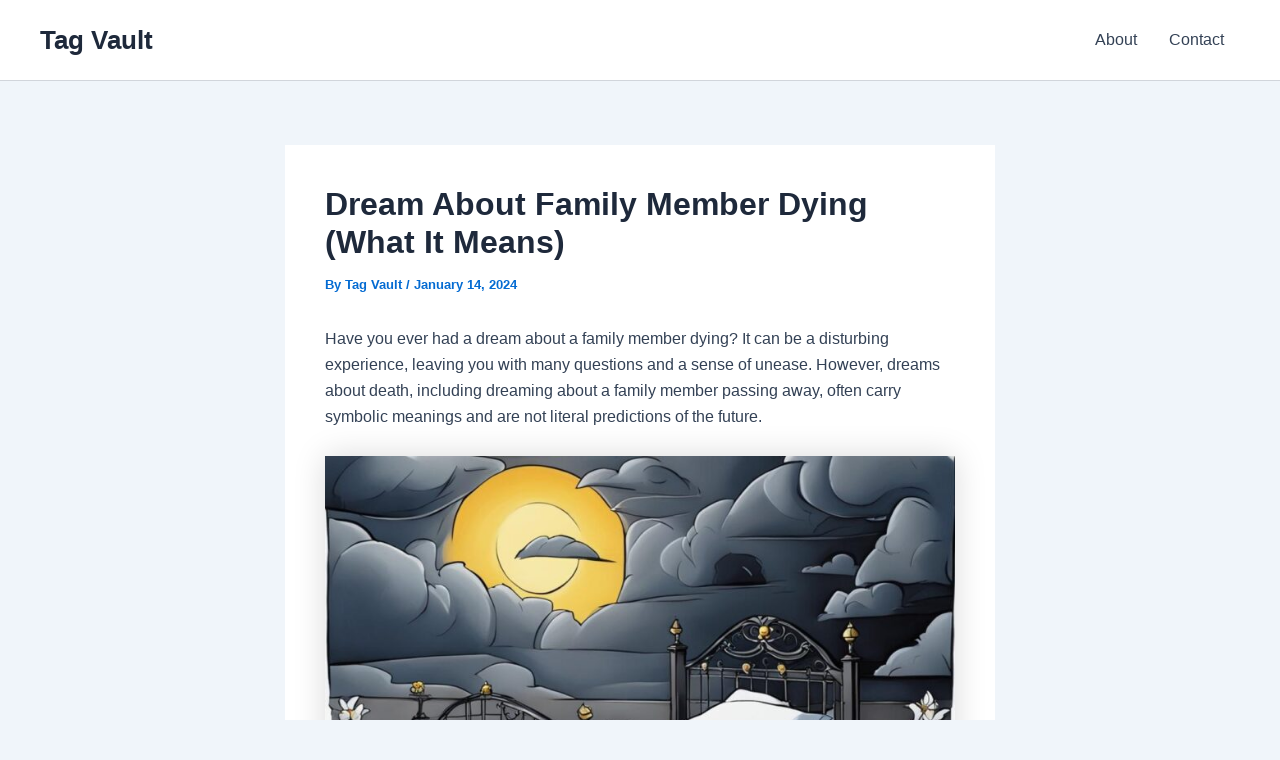

--- FILE ---
content_type: text/html; charset=utf-8
request_url: https://www.google.com/recaptcha/api2/aframe
body_size: 264
content:
<!DOCTYPE HTML><html><head><meta http-equiv="content-type" content="text/html; charset=UTF-8"></head><body><script nonce="v-nnb-4oms5c5FikQauSsg">/** Anti-fraud and anti-abuse applications only. See google.com/recaptcha */ try{var clients={'sodar':'https://pagead2.googlesyndication.com/pagead/sodar?'};window.addEventListener("message",function(a){try{if(a.source===window.parent){var b=JSON.parse(a.data);var c=clients[b['id']];if(c){var d=document.createElement('img');d.src=c+b['params']+'&rc='+(localStorage.getItem("rc::a")?sessionStorage.getItem("rc::b"):"");window.document.body.appendChild(d);sessionStorage.setItem("rc::e",parseInt(sessionStorage.getItem("rc::e")||0)+1);localStorage.setItem("rc::h",'1769020434579');}}}catch(b){}});window.parent.postMessage("_grecaptcha_ready", "*");}catch(b){}</script></body></html>

--- FILE ---
content_type: application/javascript; charset=utf-8
request_url: https://fundingchoicesmessages.google.com/f/AGSKWxWt3bGhSXV6n5GKPqlf4SILX4m-zf1HvnMWCzDu1amRAdVTLFi40UeHxuDYsR8bXD77RSk0ziQ2iM_mcJd5ubOCLDnTIQk_Eou4JddRlKc8z48bEuvGhzSMQFseZ1raYAdSWbirwA==?fccs=W251bGwsbnVsbCxudWxsLG51bGwsbnVsbCxudWxsLFsxNzY5MDIwNDM0LDkyMDAwMDAwXSxudWxsLG51bGwsbnVsbCxbbnVsbCxbN11dLCJodHRwczovL3RhZ3ZhdWx0Lm9yZy9ibG9nL2RyZWFtLWFib3V0LWZhbWlseS1tZW1iZXItZHlpbmctd2hhdC1pdC1tZWFucy8iLG51bGwsW1s4LCI5b0VCUi01bXFxbyJdLFs5LCJlbi1VUyJdLFsxOSwiMiJdLFsxNywiWzBdIl0sWzI0LCIiXSxbMjksImZhbHNlIl1dXQ
body_size: -214
content:
if (typeof __googlefc.fcKernelManager.run === 'function') {"use strict";this.default_ContributorServingResponseClientJs=this.default_ContributorServingResponseClientJs||{};(function(_){var window=this;
try{
var QH=function(a){this.A=_.t(a)};_.u(QH,_.J);var RH=_.ed(QH);var SH=function(a,b,c){this.B=a;this.params=b;this.j=c;this.l=_.F(this.params,4);this.o=new _.dh(this.B.document,_.O(this.params,3),new _.Qg(_.Qk(this.j)))};SH.prototype.run=function(){if(_.P(this.params,10)){var a=this.o;var b=_.eh(a);b=_.Od(b,4);_.ih(a,b)}a=_.Rk(this.j)?_.be(_.Rk(this.j)):new _.de;_.ee(a,9);_.F(a,4)!==1&&_.G(a,4,this.l===2||this.l===3?1:2);_.Fg(this.params,5)&&(b=_.O(this.params,5),_.hg(a,6,b));return a};var TH=function(){};TH.prototype.run=function(a,b){var c,d;return _.v(function(e){c=RH(b);d=(new SH(a,c,_.A(c,_.Pk,2))).run();return e.return({ia:_.L(d)})})};_.Tk(8,new TH);
}catch(e){_._DumpException(e)}
}).call(this,this.default_ContributorServingResponseClientJs);
// Google Inc.

//# sourceURL=/_/mss/boq-content-ads-contributor/_/js/k=boq-content-ads-contributor.ContributorServingResponseClientJs.en_US.9oEBR-5mqqo.es5.O/d=1/exm=kernel_loader,loader_js_executable/ed=1/rs=AJlcJMwtVrnwsvCgvFVyuqXAo8GMo9641A/m=web_iab_tcf_v2_signal_executable
__googlefc.fcKernelManager.run('\x5b\x5b\x5b8,\x22\x5bnull,\x5b\x5bnull,null,null,\\\x22https:\/\/fundingchoicesmessages.google.com\/f\/AGSKWxXTdgXEAbel933XJnkGkuHHwq4qFz86P8VMf1E0V-LwnHrOMfbLU5y8cuAopH6CZN4wH_-FWXgDuazq4B5oXBZ6XDj14-SewFPDnwMViSzFtgmF0xMwheM9iVetqNaKvSX3HQ491A\\\\u003d\\\\u003d\\\x22\x5d,null,null,\x5bnull,null,null,\\\x22https:\/\/fundingchoicesmessages.google.com\/el\/AGSKWxVvRoRICxZYfN9cnJ4ql_YOrlDlbgR9cuz3vJYNwsUdSEL78F-XzYe1ssjWDEUUbLvtJ5SxgPc_-QgT7eIDhzQA_qj-MfVsWyj_e8QDeazfms1m1OkE_g9bqpIhGPyjiCsS38fC7Q\\\\u003d\\\\u003d\\\x22\x5d,null,\x5bnull,\x5b7\x5d\x5d\x5d,\\\x22tagvault.org\\\x22,1,\\\x22en\\\x22,null,null,null,null,1\x5d\x22\x5d\x5d,\x5bnull,null,null,\x22https:\/\/fundingchoicesmessages.google.com\/f\/AGSKWxUYDMN-h_x66qWjg2fAjOQnnQKEW7EAQEfB2oTvqpwyVJOuU3x7vjr4GGlHbCGec67__bbnQNN8JwZvu1VLMv7lpINRN0X3IK1VpPc5RIX7TJ5oOTwJPFHX1tH0cxzdNKaqnYteiA\\u003d\\u003d\x22\x5d\x5d');}

--- FILE ---
content_type: application/javascript; charset=utf-8
request_url: https://fundingchoicesmessages.google.com/f/AGSKWxXAF0fuYFKouZFlyaTdVakhyyUeOcyyEZ9jb3HW58smCiWlcJfQtcpX2pAUR_qMBEGmLA8BM0tPujydwDWL6SXK2aqPExzBaXUlQ7HNficWHakbBOtatsDqineGA-ZgUUF4ec8szI2CCPRV4vdQ2WvLwvIBvW6Pvef8AKaSHu4jHydf-UNP4JWHOy8D/_/adiframe?/adsrotate1left./m-ad.css?/ad132m./adback.
body_size: -1289
content:
window['2a4f81a8-0c1c-48b5-a96f-436d81c7abce'] = true;